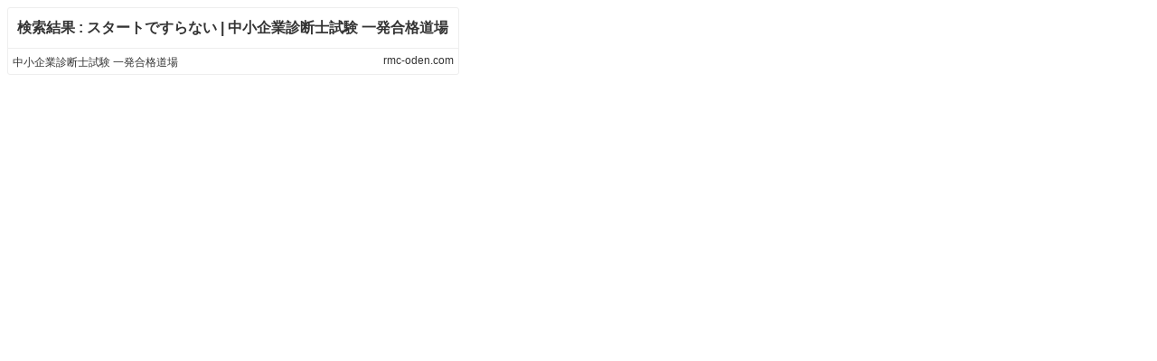

--- FILE ---
content_type: text/html;charset=UTF-8
request_url: https://bp.exblog.jp/richlink/?url=http://rmc-oden.com/blog/?s=%E3%82%B9%E3%82%BF%E3%83%BC%E3%83%88%E3%81%A7%E3%81%99%E3%82%89%E3%81%AA%E3%81%84
body_size: 764
content:
<!DOCTYPE html>
<html lang="ja">
<head>
    <meta http-equiv="content-type" content="text/html; charset=utf-8">
    <meta name="viewport" content="initial-scale=1.0, maximum-scale=1.0, user-scalable=no"/>
    <meta name="robots" content="noindex,follow"/>
    <script type="text/javascript"
            src="https://cdnjs.cloudflare.com/ajax/libs/jquery/1.11.3/jquery.min.js"></script>
    <script type="text/javascript"
            src="https://cdnjs.cloudflare.com/ajax/libs/jquery-cookie/1.4.1/jquery.cookie.min.js"></script>
    <script type="text/javascript" src="https://s.eximg.jp/exblog/parts/js/cookie.min.js?1662951901"></script>
    <script type="text/javascript" src="https://s.eximg.jp/exblog/parts/js/app.min.js?1662951901"></script>
    <script type="text/javascript" src="https://s.eximg.jp/exblog/parts/js/exblog.min.js?1662951901"></script>
    <link href="/css/richlink.css" rel="stylesheet" type="text/css">
    <script src="https://s.eximg.jp/exblog/parts/js/richlink.min.js?1662951901"></script>
    <script>
        document.domain = 'exblog.jp';
    </script>
</head>
<body>
<div class="richlink">
    <div class="richlink-inner">
        

        <div class="richlink-description">
            <h2 class="richlink-title">
                <a href="http://rmc-oden.com/blog/?s=スタートですらない"
                   target="_blank">検索結果 : スタートですらない | 中小企業診断士試験 一発合格道場</a>
            </h2>
            
            <p class="richlink-intro"></p>
        </div>
    </div>
    <div class="richlink-info">
        <ul>
            <li class="richlink-meta" style="width: 40%;">
                <a href="http://rmc-oden.com/blog/?s=スタートですらない"
                   target="_blank">中小企業診断士試験 一発合格道場</a>
            </li>
        </ul>
        
        
        <span class="richlink-url richlink-meta"
              style="max-width: 40%;
                     position: absolute;
                     right: 5px;
                     top: 50%;
                     margin-top: -.8em;
                     background-size: auto 16px;
                     padding-left: 1.5em;">
            <a href="http://rmc-oden.com/blog/?s=スタートですらない"
               target="_blank">rmc-oden.com</a>
        </span>
    </div>
</div>
</body>
</html>
